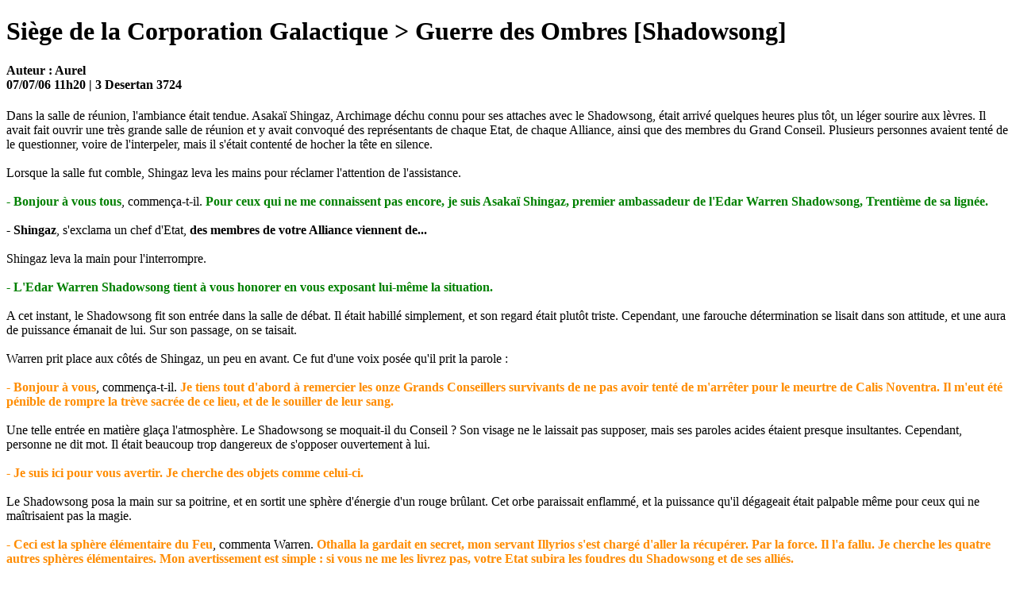

--- FILE ---
content_type: text/html
request_url: https://recupforum.chroniquesgalactica.org/Siege_de_la_Corporation_Galactique/580-Guerre_des_Ombres_Shadowsong.html
body_size: 13895
content:
<?xml version="1.0" encoding="UTF-8"?>
<!DOCTYPE html
	PUBLIC "-//W3C//DTD XHTML 1.1//EN"
	"http://www.w3.org/TR/xhtml11/DTD/xhtml11.dtd">

<html xmlns="http://www.w3.org/1999/xhtml" xml:lang="fr">
<head>
	<meta http-equiv="Content-Type" content="text/html; charset=utf-8" />
	<title>Chroniques de Galactica</title>
</head>
<body>
<h1>Siège de la Corporation Galactique > Guerre des Ombres [Shadowsong]</h1><h4>Auteur : Aurel<br />07/07/06 11h20 | 3 Desertan 3724</h4><div>Dans la salle de réunion, l'ambiance était tendue. Asakaï Shingaz, Archimage déchu connu pour ses attaches avec le Shadowsong, était arrivé quelques heures plus tôt, un léger sourire aux lèvres. Il avait fait ouvrir une très grande salle de réunion et y avait convoqué des représentants de chaque Etat, de chaque Alliance, ainsi que des membres du Grand Conseil. Plusieurs personnes avaient tenté de le questionner, voire de l'interpeler, mais il s'était contenté de hocher la tête en silence.
<br />

<br />
Lorsque la salle fut comble, Shingaz leva les mains pour réclamer l'attention de l'assistance.
<br />

<br />
<span style="color: green"><span style="font-weight: bold">- Bonjour à vous tous</span></span>, commença-t-il. <span style="color: green"><span style="font-weight: bold">Pour ceux qui ne me connaissent pas encore, je suis Asakaï Shingaz, premier ambassadeur de l'Edar Warren Shadowsong, Trentième de sa lignée.</span></span>
<br />

<br />
<span style="font-weight: bold">- Shingaz</span>, s'exclama un chef d'Etat, <span style="font-weight: bold">des membres de votre Alliance viennent de...</span>
<br />

<br />
Shingaz leva la main pour l'interrompre.
<br />

<br />
<span style="color: green"><span style="font-weight: bold">- L'Edar Warren Shadowsong tient à vous honorer en vous exposant lui-même la situation.</span></span>
<br />

<br />
A cet instant, le Shadowsong fit son entrée dans la salle de débat. Il était habillé simplement, et son regard était plutôt triste. Cependant, une farouche détermination se lisait dans son attitude, et une aura de puissance émanait de lui. Sur son passage, on se taisait.
<br />

<br />
Warren prit place aux côtés de Shingaz, un peu en avant. Ce fut d'une voix posée qu'il prit la parole :
<br />

<br />
<span style="color: darkorange"><span style="font-weight: bold">- Bonjour à vous</span></span>, commença-t-il. <span style="color: darkorange"><span style="font-weight: bold">Je tiens tout d'abord à remercier les onze Grands Conseillers survivants de ne pas avoir tenté de m'arrêter pour le meurtre de Calis Noventra. Il m'eut été pénible de rompre la trève sacrée de ce lieu, et de le souiller de leur sang.</span></span>
<br />

<br />
Une telle entrée en matière glaça l'atmosphère. Le Shadowsong se moquait-il du Conseil ? Son visage ne le laissait pas supposer, mais ses paroles acides étaient presque insultantes. Cependant, personne ne dit mot. Il était beaucoup trop dangereux de s'opposer ouvertement à lui.
<br />

<br />
<span style="color: darkorange"><span style="font-weight: bold">- Je suis ici pour vous avertir. Je cherche des objets comme celui-ci.</span></span>
<br />

<br />
Le Shadowsong posa la main sur sa poitrine, et en sortit une sphère d'énergie d'un rouge brûlant. Cet orbe paraissait enflammé, et la puissance qu'il dégageait était palpable même pour ceux qui ne maîtrisaient pas la magie.
<br />

<br />
<span style="color: darkorange"><span style="font-weight: bold">- Ceci est la sphère élémentaire du Feu</span></span>, commenta Warren. <span style="color: darkorange"><span style="font-weight: bold">Othalla la gardait en secret, mon servant Illyrios s'est chargé d'aller la récupérer. Par la force. Il l'a fallu. Je cherche les quatre autres sphères élémentaires. Mon avertissement est simple : si vous ne me les livrez pas, votre Etat subira les foudres du Shadowsong et de ses alliés.</span></span></div><hr /><h4>Auteur : Lord Yu<br />07/07/06 13h10 | 3 Desertan 3724</h4><div><span style="font-style: italic">Lodr Yu restait sur les devant de la salle, silencieu, pensif. Comme beaucoup il n'osait rien dire pouvant blesser le shadowsong car il savait que la mort s'en suivrait... Que pourait-il faire pour protéger cet univers une fois mort? Rien, c'est pour ça qu'il réfléchissait à chaque mot qu'il allait pouvoir dire en ces lieux.
<br />

<br />
Shingaz réaparraissait toujours dans de telles situations, des situations où la vie de tous était en péril, quel était son but? S'infiltrer auprès de l'ennemi pour mieu le contrer, ou bien simplement détruire toute humanité?
<br />

<br />
Il se leva enfin pour prendre la parole en temps que grand conseillé:</span>
<br />

<br />
<span style="color: darkblue"><span style="font-weight: bold">Tous d'abord vous ètes un chef d'état &quot;comme un autre&quot; Warren Shadowsong, alors je ne peux que vous souhaiter la bienvenue en ces lieux.</span>
<br />
</span>
<br />
<span style="font-style: italic">Il ne toucha pas un mot à Asakaï, l'un de ses anciens ami, il ne désirai pas tellement lui adresser la parole tellement il était énigmatique.</span>
<br />

<br />
<span style="color: darkblue"><span style="font-weight: bold">Vous semblez penser que chacun ici vous fait une confiance absolue, et vous confira sans dire mot leur sphère élémentaire. Pourquoi ne pas expliquer auparavant à quoi elles vous servirons, comment vous aller les utiliser et dans quel but? J'ai moi même eu en ma possession quatre de ces sphères, je ne sais combien il en existe, mais l'analyse de ses sphères par mes mages n'a rien apporté de précis. Ils ont pu tous comme moi ressentir la grande puissance magique, celle-ci était décuplée quand plusieurs sphères se trouvaient l'une à coté de l'autre, mais les effets de ces sphères restaient minime, et nous n'avons pu en faire vraiment quelque chose.
<br />

<br />
Cette sphère que vous m'avez volée appartenait à l'état Galinéas depuis un jour, mais cela faisait quelques heures que je lui avait repris... nous n'avons pas fini nos analyse de celle-ci, et je ne vous cache pas que je désire continuer et j'ai vu d'un mauvais oeil l'intrusion et la destruction de mon par Illyrios, je lui ferais payé... Quand à vous, j'attend quelques réponses sur l'utilité de ces sphères le plus rapidement possible, sans quoi je devrais la trouver moi même maintenant que vous avez éveillé mes soupsons...</span></span>
<br />

<br />
<span style="font-style: italic">Lord Yu savait que ses dernière paroles pourrait être interprété de plusieurs manière par Warren et qu'il pouvait se sentir agressé, mais il n'avait pas dit clairement qu'il souhaitait récupérer sa sphère pour éviter toute confrontation avec le Shadowsong...</span></div><hr /><h4>Auteur : Aurel<br />07/07/06 14h25 | 3 Desertan 3724</h4><div>Asakaï Shingaz s'avança pour répondre au Grand Conseiller Lord Yu, mais Warren lui fit un signe discret, montrant qu'il désirait s'en charger. Shingaz hocha la tête et reprit sa place.
<br />

<br />
<span style="font-weight: bold"><span style="color: darkorange">- Bonjour à vous, Grand Conseiller</span></span>, commença Warren d'une voix plutôt amicale. <span style="font-weight: bold"><span style="color: darkorange">Je vous remercie de votre hospitalité, beaucoup de vos semblables n'ont pas le même savoir-vivre que vous.</span></span>
<br />

<br />
L'adolescent hésita alors. Que devait-il apprendre à ceux qui l'écoutaient ? Quelle portion de la vérité devaient-ils connaitre ?
<br />

<br />
<span style="font-weight: bold"><span style="color: darkorange">- Vous me demandez des explications sur les sphères élémentaires et ce que je compte en faire</span></span>, reprit-il. <span style="font-weight: bold"><span style="color: darkorange">La réponse n'est pas simple, mais on peut résumer la situation de la manière suivante : les sphères élémentaires renferment des esprits permettant d'accéder au contrôle des forces naturelles de notre système. En réunissant toutes ces sphères, il me serait donc possible d'exécuter un rituel dont vous avez déjà entendu parler, en mal je le crains.</span>
<br />

<br />
<span style="color: darkblue">- Le Chant des Ombres ?</span>
<br />

<br />
<span style="color: darkorange">- Le Chant des Ombres. Ce sort permet de lier celui qui l'exécute au monde qui l'entoure. Mon objectif n'est pas le pouvoir. J'ai besoin du Chant pour pénétrer dans la dimension démoniaque. J'ai... J'ai à faire là-bas. Et pour cela, je suis prêt à tout. Je préfèrerais l'éviter, mais je n'hésiterai pas à lancer mes armées sur vos Etats pour parvenir à mes fins.</span></span></div><hr /><h4>Auteur : Tassadar<br />07/07/06 17h30 | 3 Desertan 3724</h4><div><span style="font-style: italic">Sarah Kerrigan était dans la salle depuis un moment. Elle suivait le débat avec grans interêt.</span>
<br />

<br />
<span style="font-weight: bold"><span style="color: darkred">Bonjour à tous. Bonjour Lord yu, bonjour Warren Shadowsong. Je suis Sarah Kerrigan.
<br />

<br />
J'ai entendu du dire que le fait de lancer le Chant des Ombres pourrait nuire à tout être vivant dans cette galaxie. Peut être que je me suis mal renseignée mais vous pourriez me le confirmer ?
<br />
Et ensuite, si votre Chant peut causer la mort de l'Homme, vous croyez pas que vous risquez d'avoir toute la galaxie contre vous? Car il me semble que vos alliés sont peu nombreux.</span></span>
<br />

<br />
<span style="font-style: italic">Sarah ommis de précisez ques les alliés de Warren Shadowsong sont assez puissant dans la galaxie. Mais elle en jugerais plus tard.</span></div><hr /><h4>Auteur : Lord Yu<br />07/07/06 18h11 | 3 Desertan 3724</h4><div><span style="font-style: italic">Lord Yu pensait pouvoir répondre à Sarah Kerrigan avec les connaissances qu'il avait aquit sur ce sujet, le Shadowsong le contredira surement, mais peu importe, chacun saurait dans le fond qui penser, qui croire, et qui aider.
<br />

<br />
Il s'adresse à Sarah Kerrigan:</span>
<br />
<span style="color: darkblue"><span style="font-weight: bold">
<br />
D'après ce que j'ai pu voir dans différents ouvrages venant de ruines, ou des plus grandes bibliothèques de la galaxie, il semblerait que ce chant n'apporte que malheur et destruction, je ne sais exactement par quel moyen, mais s'il venait à être mis en place, il ferait plus que nous nuire, il pourrait tous simplement nous détruire, nous et nos paisibles états...</span></span>
<br />
<span style="font-style: italic">
<br />
Il se tourna maintenant vers Warren Shadowsong:</span>
<br />
<span style="color: darkblue"><span style="font-weight: bold">
<br />
...Même vous risquez votre vie en voulant mettre ce rituel en place il me semble. Savez-vous seulement ses conséquences? Comment il fonctionne? Je pense que oui de par la mémoire de vos ancètres. Mais pourrez-vous seulement empécher notre destruction... et peut être même la votre? J'en doute fortement, personne ne semble savoir comment il agit, mais tous le monde sait que cet manière de faire est difficilement contrable. Avez-vous seulement pensé à tous ça?
<br />

<br />
Et vous Asakaï? </span></span><span style="font-style: italic">dit-il en haussant le ton.</span>
<br />

<br />
<span style="color: darkblue"><span style="font-weight: bold">Quel est votre but? Désirez-vous nous détruire ou nous protéger? Je pense que vous ètes le mieu informé au sujet de ce chant, vous devriez savoir qu'il est dangereux!</span></span>
<br />

<br />
<span style="font-style: italic">Sarah Kerrigan semblait avoir touché un point important de cette discution, un point qui pourrait en décider plus d'un sur la destiné des sphères...</span></div><hr /><h4>Auteur : Aurel<br />07/07/06 18h29 | 3 Desertan 3724</h4><div><span style="font-weight: bold"><span style="color: green">- Je ne fais que suivre l'Edar Warren Shadowsong</span></span>, répondit Shingaz. <span style="font-weight: bold"><span style="color: green">J'ai confiance en son jugement, et s'il pense qu'il nous faut exécuter le Chant, alors je ferai tout pour le mettre en position de le faire. Si jamais un jour je considère qu'il va trop loin, alors il sera temps de lui retirer mon soutien.</span>
<br />

<br />
<span style="color: darkblue">- N'êtes-vous pas aveuglés par cette confiance ?</span>
<br />

<br />
<span style="color: green">- Je connais les dangers liés au Chant. Je connais également le moyen de les contrôler... voire de les contourner.</span>
<br />

<br />
<span style="color: darkorange">- Si le Chant devait entrainer l'extinction de l'espèce humaine</span></span>, reprit Warren, <span style="font-weight: bold"><span style="color: darkorange">vous pensez bien que je ne m'y risquerais pas. La seule personne qui pourrait disparaitre en tant qu'humain, c'est moi, mais je suis prêt à courir ce risque. Il me faut me rendre dans la dimension démoniaque. C'est vital.</span></span>
<br />

<br />
Le Shadowsong fixa Sarah Kerrigan dans les yeux, puis le Grand Conseiller Lord Yu.
<br />

<br />
<span style="font-weight: bold"><span style="color: darkorange">- Vous devez me croire. Si je ne parviens pas rapidement à aller exterminer les Démons dans leur monde, alors ce seront eux qui nous détruiront. Et ce sort est pire que tout ce que vous pouvez imaginer.</span></span>
<br />

<br />
Le garçon croisa alors le regard de Shingaz.
<br />

<br />
<span style="font-style: italic"><span style="color: darkorange">- Je n'aime pas ça</span></span>, lui transmit-il en pensée.
<br />

<br />
Shingaz se contenta de hausser les épaules. Il était parfois nécessaire d'altérer la vérité pour éviter bien des difficultés...</div><hr /><h4>Auteur : Tassadar<br />07/07/06 21h38 | 3 Desertan 3724</h4><div><span style="font-style: italic">Sarah fut très surpris de la réponse de Shingaz.
<br />

<br />
En s'adressant à Shigaz.</span>
<br />

<br />
<span style="font-weight: bold"><span style="color: darkred">Mon chèr Shingaz, excusez moi de ma familiarité, mais ne pensez vous pas que vous risquez de perdre le contrôle de la situation ? et si cela arrive que ferait vous ? Vous regarderez Warren Shadowsong mourrir ?</span></span>
<br />

<br />
<span style="font-style: italic">En s'adressant à l'Edar Shadowsong.</span>
<br />

<br />
<span style="font-weight: bold"><span style="color: darkred">Chèr Warren, comme l'a dit Lord Yu, ce savoir vous a été transmis pas vos ancêtres mais par hasard est-ce que vous vous êtes demandé si vos ancêtres ne vous manipulerais pas ? pour accomplir quelque chose qu'eux n'ont pu faire ou finir ?
<br />
Vous dites que vous devez vous rendre dans une dimension démoniaque mais lorsque vous possèderez toutes les sphères qui existent et dont celle que vous n'avez pas nommé seront réunis, cela ne pourrait pas laisser une entré au démons pour venir chez nous ? Et pourquoi devrait-on vous laisser avoir toutes les sphères car votre raison ne tient pas vraiment la route puisque...</span></span>
<br />

<br />
<span style="font-style: italic">Elle s'arretta pour lancer l'holo-enregistreur, il apparut le message suivant : </span>
<br />

<br />
</span><table width="90%" cellspacing="1" cellpadding="3" border="0" align="center"><tr> 	  <td><span class="genmed"><b>Edar Warren Shadowsong :</b></span></td>	</tr>	<tr>	  <td class="quote">Si je ne parviens pas rapidement à aller exterminer les Démons dans leur monde, alors ce seront eux qui nous détruiront. Et ce sort est pire que tout ce que vous pouvez imaginer.</td>	</tr></table><span class="postbody">
<br />

<br />
<span style="font-weight: bold"><span style="color: darkred">... car nous pouvons sans doute nous battre contre eux. Et le sort dont vous parlez est-ce celui que vous voulezlancer ou celui que les démons pourrai lancer contre nous ?</span></span>
<br />

<br />
<span style="font-style: italic">Sarah savait très bien que venait de lancer une très grande réflexion dans la salle mais cela s'averrait nécessaire pour la survie de tous. Car pour elle Warren ne disait pas tous.</span></div><hr /><h4>Auteur : Enreïa<br />07/07/06 21h49 | 3 Desertan 3724</h4><div><span style="font-style: italic"><span style="color: darkred">Cris entra dans la salle, son Katana était ensanglanté, et sa cape semblait pleine de poussière, de la fumé ? Des débris de bâtiments ? ...
<br />
Il leva discrètement la main pour saluer l'assemblée, puis fixa consécutivement, Lord Yu, Edar ShadowSong et Madame Kerrigan puis revint sur l'Edar ShadowSong qui ce trouvait encore à quelques mètres de lui. Cris le fixant découvrit son il gauche afin de laisser voir son il rouge remplit de haine et d'envie de tuer.</span></span>
<br />

<br />
<span style="font-weight: bold"><span style="color: red">Bonjour Lord, Madame, 
<br />
Comme tous le monde le sait, nos relations ne sont pas des plus &quot;joyeuses&quot; mais je viens dans cette salle en me plaçant de votre coté.
<br />

<br />
J'ai une annonce à faire, Moi même, le Gouvernant Cris, père de nombreuses guerres ayant coutées la vie d'un nombre incalculable d'Homme, ayant démolie un nombre terrifiant de Bâtiments en tous genre et ayant mit le moral à zéro de certain dirigeant de cette galaxie, viens pour vous annoncez que je prends ma retraite, ou plutôt, que je vais</span></span> <span style="font-style: italic"><span style="color: darkred">dit t-il en haussant la voie</span></span> <span style="color: red"><span style="font-weight: bold">prendre ma retraite.
<br />
Je dit bien &quot;vais&quot; car j'ai une mission à accomplir, et t'en qu'elle ne sera pas accomplit, je ne quitterai pas ma flotte et ne partirai pas de mon état tant que,</span></span> <span style="font-style: italic"><span style="color: darkred">en regardant Shingaz et Warren ShadowSong</span></span><span style="font-weight: bold"> <span style="color: red">des personnes telle que vous vivront.
<br />
Tous mes conflits s'arrête et je vais me spécialiser pour finir, dans de la destruction massives de bâtiments afin de ne pas laisser vos &quot;sbires&quot; se reconstruire.</span></span>
<br />
<span style="font-style: italic"><span style="color: darkred">
<br />
Il ouvrit un livre ayant un aspect de vieux, ou plus d'utilisé fréquemment, puis l'ouvrit vers les dernières pages écrites, et lu à haute voix, </span></span>
<br />

<br />
<span style="color: blue"><ul>&quot;07/07/2006 19:48 : Victoire contre l'Etat Agrios
<br />
07/07/2006 19:27 : Victoire contre l'Etat Agrios
<br />
06/07/2006 19:48 : Victoire contre l'Etat Agrios
<br />
06/07/2006 17:51 : Victoire contre l'Etat Agrios&quot;</ul></span>
<br />
<span style="color: red">
<br />
<span style="font-weight: bold">Je suis déjà a la charge sur l'état Agrios, l'un de vos &quot;sbires&quot; qui habite le plus près de chez moi. Son état semblait avoir le même taux de colonisation que le mien avant mes passages mais maintenant ce taux est quasi-nul.
<br />
De plus, un officier à Drizzt Do'Urden du Féérune, le chef de l'Oracle et un très grand combattant de personne à votre statut vient de me communiquer un télégramme me confirmant les rumeurs la flotte Agrios1 de l'Agrios vient d'être détruite, sa seul puissance militaire a sombré et nous espérons que d'ici ce soir nous aurons entièrement détruit cet état afin que vos pouvoirs, Lord Shingaz ne puissent le remettre en état de nuire!</span></span>
<br />

<br />
<span style="font-style: italic"><span style="color: darkred">Son bipper sonna, un message court mais très précis apparut sur l'affichage:</span></span>
<br />

<br />
<span style="color: red"><ul>&quot;flotte près a partir, direction l'Agrios, en attente de confirmation&quot;</ul></span>
<br />

<br />
<span style="font-weight: bold"><span style="color: red">Excusez moi les amis et cher ... Dirigeant, je dois m'en aller, des affaires importantes pour la survit de l'univers m'attendent.</span></span>
<br />
<span style="color: darkred"><span style="font-style: italic">
<br />
Dernier regard vers Shingaz et lui dit discrètement avant de quitté mystérieusement la salle par téléportation instantané suivit d'un nuage de fumé</span>,</span>
<br />
<span style="color: red"><span style="font-weight: bold">
<br />
Vous n'aurez jamais le temps de regrouper les sphères, commencez juste à creuser vos tombes, la votre et celles de vos sbires car un démon reste un démon et ne sera Jamais controlable !</span></span></div><hr /><h4>Auteur : Aurel<br />07/07/06 22h23 | 3 Desertan 3724</h4><div>Ce fut Warren qui répondit à Sarah Kerrigan.
<br />

<br />
<span style="font-weight: bold"><span style="color: darkorange">- Madame Kerrigan, je loue votre courage. Souhaiter vous opposer par vos propres moyens à une invasion démoniaque est très louable de votre part. Cependant, je pense que vous ne comprenez pas très bien la situation. Il y a peu, j'ai moi-même été possédé par un Démon. Celui-ci était, certes, parmi les plus puissants. Cependant, il a fallu une gigantesque coalition pour le faire chuter. Autant vous dire que, s'ils étaient ne serait-ce qu'une centaine, la race humaine aurait perdu le combat avant même de l'avoir engagé. C'est pour cette raison que je dois agir. Et que je dois agir vite.</span></span>
<br />

<br />
Lord Shingaz prit alors le relai :
<br />

<br />
<span style="font-weight: bold"><span style="color: green">- Je suis conscient du fait que, si Warren perd le contrôle du Chant, il nous sera très difficile de l'arrêter. Cependant, je pense qu'il vaut mieux lutter pour sa survie, plutôt que d'attendre passivement l'extermination... Vous craignez que le Chant ne permette aux Démons d'entrer. Il est vrai que ce risque existe. Cependant, si nous n'agissons pas, les Démons nous détruiront. Mieux vaut donc entreprendre tout ce qui peut être entrepris.</span></span>
<br />

<br />
A cet instant, Cris fit sa bruyante irruption, affirmant avoir presque détruit l'Etat Agrios.
<br />

<br />
<span style="font-weight: bold"><span style="color: green">- Gouverneur Cris</span></span>, répondit Shingaz, <span style="font-weight: bold"><span style="color: green">vos propos sont navrants. Vous me faites l'effet d'un attardé, qui n'a rien compris de la situation. Vous croyez nous impressionner en affirmant que vous faites subir des pertes à Agrios, alors qu'Erathia est actuellement en train d'achever Illyrios. En détruisant les Quinze servants du Shadowsong, vous ralentissez l'armée destinée au salut de la race humaine dans la guerre qui se prépare contre les Démons. Vous détruisez <span style="font-style: italic">votre</span> salut. J'espère que d'autres sauront se montrer plus clairvoyants que vous...</span></span></div><hr /><h4>Auteur : Tassadar<br />07/07/06 23h12 | 3 Desertan 3724</h4><div><span style="font-style: italic">Sarah commenca a sourire lorsque Warren lui répondit mais un sentiment de haine apparut lorsque Le Gouvernant Cris apparu mais ce sentiment disparu très vite lorsqu'elle se rendit compte qui son ennemi et elle se battait pour la même cause.</span>
<br />

<br />
<span style="font-weight: bold"><span style="color: darkred">Ah Warren, vous mes faites rires. Que de belles paroles mais en tout cas vous n'avez toujours pas répondu à mes questions et peut être qui si vous daignez y répondre la galaxie pourrai changer d'avis sur votre plan. Mais cela j'en suis moins sur.
<br />

<br />
Shingaz je dois vous féliciter car vous êtes un fidèle ami, si je peut me permettre, pour Warren car j'ai l'impression que vous seriez prêt à laisser votre vie pour que le Shadowsong survive.</span></span>
<br />

<br />
<span style="font-style: italic">Sarah envoyé Jaden pour planifié la prochaine attaque contre Alcyonée.</span></div><hr /><h4>Auteur : Enreïa<br />07/07/06 23h16 | 3 Desertan 3724</h4><div><span style="color: darkred"><span style="font-style: italic">Cris se tourna vers Shingaz</span></span>
<br />

<br />
<span style="font-weight: bold"><span style="color: red">Mon cher <span style="font-style: italic">notre &quot;salut&quot;</span> ne tien pas dans la main d'un seul homme, et n'oublier pas que j'ai de nature de tenir qu'a moi et de ne penser cas moi, mais dans le cas présent je m'ouvre au autre pour ne pas laisser le sort à une personne seul, vous.
<br />

<br />
l'avenir des humains ne tiens qu'au humain, qui eux, allier ne risque plus rien.
<br />
la vie mérite d'être vécu et ne mérite pas d'être supprimé.
<br />

<br />
vos grandes paroles cache quelque chose mon cher, je le sent.
<br />

<br />
même si du monde vous suit de vos &quot;rêves&quot; je préfère rester seul et détruit l'Agrios, 
<br />
au faite, Illyrios est mort !</span></span>
<br />

<br />
<span style="color: darkred"><span style="font-style: italic">Cris repartie sur l'une de ses flottes pour un détruire d'autre</span></span></div><hr /><h4>Auteur : Ethan<br />07/07/06 23h51 | 3 Desertan 3724</h4><div><span style="font-style: italic">Ethan,présent depuis peu,se leva suite à l'intervention de Shingaz</span>
<br />

<br />
Pour confirmer les Dires du Gouvernant la flotte principale de L'Etat Erathia sous les ordre du Commandant Bikar vient de détruire la totalité de l'Etat d'Illyrios.
<br />
Cet oeuvre est le fruit d'un travail d'équipe,en voici le récit.
<br />

<br />
Aujourd'hui,Desertan, dans l'apres midi.
<br />
Un sonde en provenance de l'Etat Erathia est envoyé sur Illyrios,et là,stupeur! l'Etat se trouvait sans protection,surement que les armées d'Illiryos se donnait à de basse besogne au service de l'Edar Warren Shadowsong.
<br />
Je suis averti aussitôt,et j'essaie de rassembler des armées pour détruire cet état,Je pus compter parmi mes alliés les flottes de Cyber Corporation,Hawk,Adétios,Iwachika Sakazuza.
<br />
En quelques minutes toutes ces armées se dirigèrent vers l'Etat Illyrios,et lancent leur attaques,nous pouvons dénombrer un total de batiments détruit sur l'Etat Illyirios avoisisant les 600,mais cela ne suffisait pas pour détruire totalement la planète.
<br />
Nous comptions lancer un deuxième assaut,mais hélas,les armées Illyrios revinrent à temps et manquant de force pour un combat aérien,le repli fut notre solution.
<br />

<br />
Mais ce n'est pas fini.
<br />

<br />
Aujourd'hui,desertan,dans la soirée.
<br />
J'ordonne le lancement d'une nouvelle sonde en direction de l'Etat Illyrios.Que Sheptal nous garde,mais une fois de plus,les armées d'Illyrios n'était pas sur leur terres,mais une flotte du Shadowsong patrouillait autour d'Illyrios.Cette flotte etait composée de cinq solars.
<br />
J'avertie mon compagnon Lord Yu qui ,plein de courage,engagea le combat.Le succès fut totale.Les armées d'Othalla écrasèrent l'armée du Shadowsong.
<br />
Et maintenant le moment de vérité,mon armée bombarda l'état Illyrios,puis un flash illumina tous les cockpits des pilotes;un fabuleux artifice entraina la destruction totale de l'Etat Illyrios.
<br />

<br />
<span style="font-style: italic">Ethan se tourna vers l'assemblée.</span>
<br />

<br />
Mes amis,
<br />
l'Edar Waren Shadowsong et ses armées ne sont pas invincibles.Le but du Shadowsong me parait me claire,notre avenir est incertain,défendez vous.Ces armées sont nombreuses, frappent fort,détruisent tous sur leur passage,mais à nous de leur rendre la monnaire de leur pièce.Préparez vos armées,soyez solidaire.Ne vous laissez pas dominer,écrasons ensemble le Shadowsong.
<br />

<br />

<br />
Ethan alla se rasseoir,attendant qu'un dirigeant réagisse.</div><hr /><h4>Auteur : Odin<br />08/07/06 02h30 | 4 Desertan 3724</h4><div><span style="font-style: italic">Il était là, en personne l'empereur Odin était venu voir la bête de foire qui s'était fait contrôler par un démon, avec un petit rictus il s'avanca et pris la parole.</span>
<br />

<br />
 Et petit, toi qui veut les sphères, dit moi si tu arrives à les rassemble toutes, après être entré dans le monde démoniaque, tu pense pouvoir faire quoi seul?
<br />
Regarde mon point de vue un instant, si tu y arrive tu as deux possibilité :
<br />
-toi ton armée tes alliés passent tous la brèche et affronte les démons et das ce cas tes alliés et ton armée qui n'ont pas ta force vont vite se faire  masacrés et tu finira par te retrouver seul ce qui reviens à la situation du deuxième cas!
<br />
-dans l'autre cas, tu est le seul à partir affronter les démons, option qu'il me semblerais t'il tu as choisie, dans ce cas présent tu te retrouve seul face à une infinité de démons, te souviens tu alors ce qui s'est passé la dernière fois qu'un démon t'a rendu visite? et bien pense que cette fois ils seront beaucoup plus nombreux!!
<br />
Donc pour conclure il est certains que tu fait preuve du complexe de &quot;Harry Potter&quot;, pense tu être l'élu qui sauveras les mondes? 
<br />
 Et puis petit, n'oublie pas que tes alliés sont déjà en train de diminuer! Ne crois tu pas que si nous nous préparions à livrer bataille tous ensemble contre les démons plutot qu'à se battre entre nous il y aurait moins de mort! 
<br />
Celon moi tu n'est qu'un gamin égocentrique maintenant c'est à toi de me convraincre que j'ai trod et que tout ton speatch n'est pas le discourd d'un pseudo tyran qui cherche toujours plus de puissance!</div><hr /><h4>Auteur : hestios<br />08/07/06 09h41 | 4 Desertan 3724</h4><div><span style="font-style: italic">Hestios se faisait discret d'habitude, n'aimant pas beaucoup les discours inutiles. Mais aujourd'hui il semblé relativement de mauvaise humeur. Il fixa Warren droit dans les yeux</span>
<br />

<br />
<span style="color: black"><span style="font-weight: bold">-Bonjour, Je me présente, je suis Hestios , dirigeant et maitre de l'Etat Aegir.
<br />
Sachez d'abord que je ne crois pas un seul mot de ce que vous nous raconté. Nous avons passez l'age découter le super heros qui veux sauver la galaxie d'une pseudo invasion de démons. Vous parlez, parlez mais rien de concret, pas de preuve autre que votre parole , c'est ridicule... et insultant de nous prendre pour des idiots.</span></span>
<br />

<br />
<span style="font-style: italic">Il repris continuant de regarder warren </span>
<br />

<br />
<span style="color: black"><span style="font-weight: bold">-Ensuite cette nuit j'ai recu la visite d'un de vos sbire, tres amusant sauf pour la perte de quelques maitres mages, mais si c'est la toute la force dont vos alliés sont capable , je crains de m'étouffer de rire avant la fin de cette scéance. Mais sachez que cette attaque sera réprimée, par le sang de vos alliés.</span></span>
<br />
<span style="font-style: italic"> Il hésita à rajouter &quot;et le votre&quot; , mais il se dit que ca serais aller trop loin
<br />
Hestios retourna s'assoir , regardant warren , qui semblé de moins en moins de bonne humeur.
<br />
</span></div><hr /><h4>Auteur : Sharja Karnatos<br />08/07/06 10h33 | 4 Desertan 3724</h4><div><span style="color: green"><span style="font-style: italic">le colonel Greyker se présenta dans la salle. Il fit très court, ce débat ne l'intéressait guère. Essayer de convaincre un entêté de sa méprise... futile espoir de raisonnement.
<br />

<br />
Il enclencha l'holo-émetteur qui afficha :</span></span>
<br />

<br />
<span style="color: cyan"><span style="font-weight: bold">08/07/2006 10:24 : Destruction du Bot Agrios par la flotte Scrolgas1.</span></span>
<br />

<br />
<span style="color: green"><span style="font-style: italic">Puis il repartit chez lui pour répliquer aux assauts de l'état Minas Ithil.
<br />

<br />
La guerre est une boucle infernale qui s'amenuise et finit toujours par revenir.</span></span></div><hr /><h4>Auteur : Aurel<br />09/07/06 23h29 | 5 Desertan 3724</h4><div>Après avoir écouté cette succession de plaintes et de jérémiades, Warren Shadowsong partit dans un grand éclat de rire. Asakaï Shingaz le regarda, l'air troublé, mais ne fit aucun commentaire. Le jeune garçon s'approcha des chefs d'Etats qui le défiaient.
<br />

<br />
<span style="font-weight: bold"><span style="color: darkorange">- Vous me faites rire. Vraiment. Vous vous croyez dignes de considérations parce que vous avez été capables de raser l'Etat sans protection d'une de mes Ombres. Vous êtes pitoyables. Connaissez-vous Sword ? Lui, c'est un chef respectable. Il a osé affronter l'armée d'Agrios en face-à-face, et est parvenu à la vaincre. Bien qu'il soit mon ennemi, je le respecte. Alors que vous... Vous... Vous n'êtes que des minables. Oui, des minables. Vous vous réjouissez d'avoir détruit cinq solars. Ah, si vous saviez. Si vous saviez...</span></span>
<br />

<br />
Asakaï Shingaz posa une main sur l'épaule du Shadowsong, qui sembla se ressaisir.
<br />

<br />
<span style="font-weight: bold"><span style="color: darkorange">- Bien, je vois que ce déplacement m'a été tout sauf utile. Vous êtes tous bien trop obtus et étroits d'esprit pour saisir votre chance, ou comprendre là où est votre intérêt. Qu'importe. Vous périrez tous dans les flammes. Vous vous réjoussiez d'avoir détruit deux des Quinze Ombres, mais vous ne réalisez pas encore la puissance de leur Maître. Et si vous parveniez à éliminer celui-ci, il vous faudrait encore abattre l'armée des Shadowsong. Et cela, jamais vous ne le pourrez.</span></span>
<br />

<br />
Un des chefs d'Etats opposés au Shadowsong voulut prendre la parole, mais Warren l'interrompit d'un geste impérieux.
<br />

<br />
<span style="font-weight: bold"><span style="color: darkorange">- Silence ! Je ne veux plus rien entendre de vous, ignobles larves inconscientes. Bientôt, vous périrez. Dès demain, Erathia subira mes foudres pour m'avoir privé d'un de mes alliés. Bientôt, vous quitterez ce monde. Et votre agonie sera longue et douloureuse.</span></span>
<br />

<br />
Warren se tourna alors vers Shingaz. Celui-ci constata avec effroi que ses yeux étaient presque devenus rouges.
<br />

<br />
Le démon revient peu à peu, songea-t-il.
<br />

<br />
<span style="font-weight: bold"><span style="color: darkorange">- Shingaz</span></span>, lui lança le Shadowsong, <span style="font-weight: bold"><span style="color: darkorange">je vous laisse vous charger vous-même de ces êtres. Ils sont indignes de mon attention.</span></span>
<br />

<br />
Le Shadowsong se téléporta alors dans une gerbe de flammes, laissant son conseiller seul pour répondre aux chefs d'Etats ammassés dans la salle de réunion.</div><hr /><h4>Auteur : Odin<br />09/07/06 23h43 | 5 Desertan 3724</h4><div><span style="font-style: italic">Le dirigeant de la Hrafnagud avait écouté ce qu'il lui semblait bien être une pitoyable esquive aux questions si justement posées, mais l'on ne pouvait pas s'attendre à autre chose de la part d'un un adolescent en mal d'amour. Il se leva donc et déclara :</span>
<br />
Le jour où notre puissance impérial cédera aux malformations optique d'un enfant en bas âge n'est pas encore arrivé!! Veuillez dire au shadowsong que je lui renderait plus tard une visite et qu'alors je lui ramenerais des couches propres!</div><hr /><h4>Auteur : Aurel<br />10/07/06 11h54 | 6 Desertan 3724</h4><div><span style="font-style: italic">HRP : Qu'est-ce qui permet de dire à ton perso que Warren est un adolescent en mal d'amour ?</span>
<br />

<br />
Lord Shingaz sourit devant ces menaces creuses et ces insultes même pas voilées.
<br />

<br />
<span style="font-weight: bold"><span style="color: green">- Je pense plutôt que le Shadowsong se chargera de vous rendre visite. Vous n'êtes pas le premier sur la liste, mais votre tour viendra, n'ayez crainte... Peut-être que si vous décidiez de l'aider à retrouver les sphères, il vous accorderait une mort propre et sans douleur. Mais au vu de ce que vous lui avez dit, il est permis d'en douter... Je ne sais pas si vous vous rendez bien compte de la personne à qui vous vous êtes adressé. Enfin, vos soldats, eux, se rendront compte de la puissance de l'armée qu'ils devront affronter...</span></span></div><hr /><h4>Auteur : Don<br />15/07/06 03h09 | 11 Desertan 3724</h4><div>Alors, soudain, ... 
<br />
Pendant que que le seigneur Warren écrasait le monde de sa puissance, de son arrogance, pendant que la folie s'emparait de lui, à ce moment où il était prêt à détruire tout ce que l'humanité avait construit, au nom de l'amour d'une personne, disparue à jamais...
<br />

<br />
Pour toutes ces ames, à la merci désormais de la folie d'un enfant,  pour tous ces etres qui ne demandaient qu'à participer à la lente ascension de l'Homme vers la véritable humanité, une ombre se dressa.
<br />

<br />
A ce moment, toutes les personnes sensées de l'assemblée avaient compris qu'on ne pouvait rien contre cet étrange adolescent, L'Edar Warren . Il était issu d'une race particulière, de la lignée du ShadowSong, et nul n'ignorait les pouvoirs obscurs qui étaient les siens.
<br />

<br />
Pourtant, lorsque, soudain donc, l'homme sombre se leva, Les regards se tournèrent vers lui. Non pas qu'il fut habillé de merveilleuses capes qui lui auraient donné des pouvoirs extraordinaires, ni même de fausses émanations de shakra, facilement reproductibles pas les artifices des mages.., et encore moins par une quelconque expression du visage qui aurait pu glacer le sang de qui que ce soit.......
<br />

<br />
L'homme qui s'était levé à ce moment, n'avait pas besoin de toutes ces simagrées.
<br />

<br />
Il était pourtant impressioné par le jeune empereur du Shadowsong, mais, qui ne l'aurait pas été...
<br />

<br />
<span style="color: green">Seigneur, puisque je peux vous appeler ainsi, et puisque vous même savez reconnaitre les valeureux.
<br />
Je ne peux croire à votre discours. Vous vous cachez derrière des ruses pitoyables, et vous noyez le poisson ,si j'ose dire, à faire semblant de répondre à de fausses questions.</span>
<br />

<br />
 Don esperait à ce moment que personne ne prendrait ombrage de ce qu'il venait de dire, car des seigneurs avaient ici bravé l'orgueil de warren, et pour cela ils étaient tous respectables...
<br />

<br />
<span style="color: green">Mesdames, Messieurs, vous ne pouvez croire cette... créature. N'avez vous pas remarqué le feu et le sang qui se répandent dans notre galaxie ?
<br />
Combien de temps allez vous laissez ce personnage vous mystifier, pendant ques ses armées viennent chaque nuit détruire vos cités ?
<br />
Etes vous donc crédules à ce point ?   
<br />
Cet homme est atteint d'un mal incurrable, et il le sait, mais peut etre cela lui fait il plus de mal encore. Et sa colère n'en sera que plus grande...
<br />

<br />
Seigneur Warren, comme vous respectez les véritables seigneurs de ce monde, je vous respecte, également. Cela ne m'empechera pas de mettre tout en oeuvre pour vous vous empecher d'accomplir vos desseins.
<br />

<br />
Aussi, devant vous tous, j'en appelle à tous les états, de quelque alliance qu'ils soient, qui subissent le joug du sbire Alcyonée, esclave de Warren, a me contacter, moi, Don de Féau, afin de prouver que nous pouvons nous battre, et que vous, Warren, n'avez pas encore gagné.</span>
<br />

<br />
Le jeune commandant de la station Jhon city commencait dèjà à regretter son abus de confiance. Mais il savait au fond de lui qu'oublier toutes les rancoeurs du passé, et s'unir tous ensemble contre cette marée de destruction, était le seul moyen d'endiguer l'irrésistible ascension des forces du mal.
<br />

<br />
Après cette épreuve, il lui tardait de rentrer chez lui, se servir un verre, et entendre son holoContacteur résonner des appels des nombreuses citées qui auraient compris comme lui qu'il fallait s'unir pour cette quete, sans quoi, tout était perdu.
<br />

<br />
<span style="font-weight: bold">Mais, si certains répondaient à son appel, alors de grandes victoire s'inscriraient dans les chroniques de la galaxie.</span></div><hr /><h4>Auteur : Don<br />18/07/06 17h38 | 14 Desertan 3724</h4><div>...
<br />
...
<br />
...
<br />
Don avait assez attendu.
<br />
Sans un mot, il se leva, et déçu, quitta l'assemblé.
<br />
Il savait qu'ailleurs, des seigneurs tentaient comme lui de s'opposer ensemble aux troupes maudites du ShadowSong.
<br />
Il partit les rejoindre.</div></body>
</html>